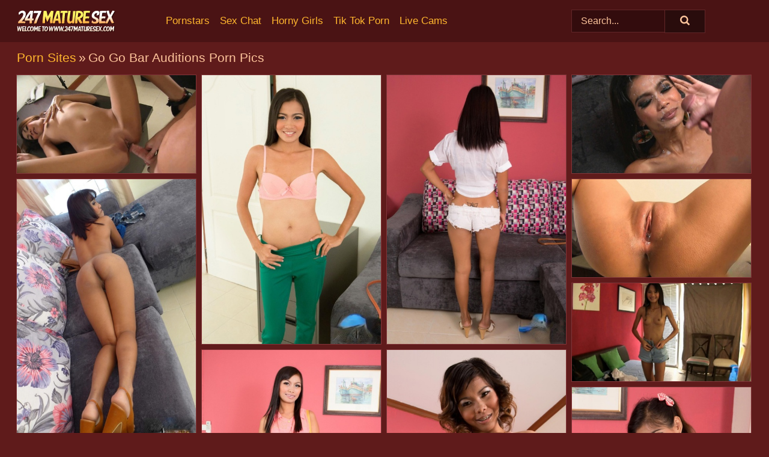

--- FILE ---
content_type: text/html; charset=UTF-8
request_url: https://247maturesex.com/porn-sites/go-go-bar-auditions/
body_size: 9305
content:
<!doctype html><html lang="en"><head><title>Go Go Bar Auditions Porn Pics & Mature Sex Photos - 247MatureSex.com</title> <meta name="description" content="Discover the pleasure of enjoying free Go Go Bar Auditions porn pics & naked mature women images exclusively at 247MatureSex.com. Indulge in a wide range of captivating visuals and explore the vast collection of Go Go Bar Auditions nude photos for your viewing pleasure."> <meta charset="utf-8"><meta http-equiv="x-ua-compatible" content="ie=edge"><meta name="viewport" content="width=device-width, initial-scale=1"><meta name="rating" content="RTA-5042-1996-1400-1577-RTA"><meta name="referrer" content="origin"><meta name="robots" content="index, follow"><meta name="document-state" content="dynamic"><meta name="revisit-after" content="1 day"><link rel="icon" type="image/png" href="https://247maturesex.com/favicon.png"><link rel="apple-touch-icon" href="https://247maturesex.com/favicon.png"><link rel="manifest" href="https://247maturesex.com/site.webmanifest"><link rel="canonical" href="https://247maturesex.com/porn-sites/go-go-bar-auditions/"><link rel="preconnect" href="https://cdni.247maturesex.com/"><link rel="dns-prefetch" href="https://247maturesex.com/"><link rel="dns-prefetch" href="https://cdni.247maturesex.com/"> <link rel="preload" href="https://cdni.247maturesex.com/460/1/96/81608119/81608119_010_95cb.jpg" as="image"> <link rel="preload" as="style" href="https://247maturesex.com/alissa/lillian.css?v=1765385625"><link rel="stylesheet" href="https://247maturesex.com/alissa/lillian.css?v=1765385625"><link rel="stylesheet" href="https://247maturesex.com/css/flag-icons.min.css"><base target="_blank"/></head><body><style>h1,h3,.listing-letter{font-size:21px;font-weight:400;white-space:nowrap;overflow:hidden;text-overflow:ellipsis}h1,h3{color:#fdc49b}.breadcrumbs,.breadcrumbs-2{font-size:21px;font-weight:400;margin-block-end:.77em;white-space:nowrap;overflow:hidden;text-overflow:ellipsis}.breadcrumbs a{font-size:21px}.breadcrumbs span,.breadcrumbs h1,.breadcrumbs h2,.breadcrumbs-2 span,.breadcrumbs-2 h1,.breadcrumbs-2 h2{display:inline;font-size:21px}.breadcrumbs span svg,.breadcrumbs-2 span svg,.underline div svg,.Underline div svg{height:18px;width:18px;margin-right:6px;margin-bottom:-2px;fill:#fdc49b;opacity:.5}.breadcrumbs h1,.breadcrumbs h2{font-weight:400}.breadcrumbs-d{padding:0 4px}.breadcrumbs-2 h1{font-size:21px;font-weight:400}.content-info{margin-bottom:7px!important;overflow-x:auto;white-space:nowrap;position:relative;display:inline-flex}.content-info::-webkit-scrollbar,.content-categories::-webkit-scrollbar{display:none}.content-info:after{right:-1px;background-image:-o-linear-gradient(90deg,#5f1b1b00,#5f1b1b 15px,#5f1b1b);background-image:linear-gradient(90deg,#5f1b1b00,#5f1b1b 15px,#5f1b1b);content:'';display:block;position:absolute;top:0;bottom:0;width:25px;z-index:1;pointer-events:none}.content-categories{overflow-x:auto;white-space:nowrap;position:relative;padding-right:25px;width:100%;display:inline-flex}.content-categories a{margin:0 5px 5px 0;padding:0 8px;line-height:1.25em;border:1px solid #803639;background-color:#4a1314;text-transform:capitalize;border-radius:2px;font-size:16px;height:30px;box-sizing:border-box;overflow:hidden;display:inline-flex;align-items:center;min-width:fit-content}.content-categories a:hover{border-color:#964549}.wrapper{margin:0 auto;position:relative}.header-wrapper{width:100%;background-color:#4a1314;z-index:500;}.header-top a{font-size:13px;color:#fdc49b;line-height:2em;margin-right:10px}.header-top a:hover{color:#ffb62e}.header{line-height:70px;font-size:0}.header-title{margin-top:14px;position:relative}.header-nav{display:inline-block;line-height:1.25em;position:relative;vertical-align:middle;font-size:19px}.header-nav a{display:inline-block;color:#ffb62e;padding:0 1.3em 0 0;position:relative;font-weight:400}.header-nav a:hover{color:#ffd2c0}.header-nav label{cursor:pointer;position:absolute;top:-3.7em;right:0}.header-nav span,.menu-item img,.mobile-search{transition:opacity .15s ease-in-out}.mob-menu{border-top:1px solid #612628;border-bottom:1px solid #612628;min-height:40px}.mob-menu ul li{text-align:center;width:33%;line-height:40px;height:40px;display:inline-block;font-size:0;float:left}.mob-menu-border{position:absolute;border-right:1px solid #612628;right:0;height:100%}.mob-menu ul li a{font-size:16px;position:relative;width:100%;height:100%;display:block;color:#ffb62e}.mob-menu ul li a:hover{color:#ffd2c0}.mob-menu ul li img{width:16px;height:16px;opacity:.25;margin-bottom:-3px;margin-right:6px}.menu-item img{width:16px;height:16px;opacity:.25;margin-bottom:-3px;margin-right:6px}.menu-item:hover img{opacity:1}.header-submenu{background-color:#4a1314;border-bottom:1px solid #803639;line-height:34px;text-align:center}.header-submenu a{color:#ffb62e}.header-submenu a:hover{color:#ffd2c0}.header-logo{width:248px;display:inline-block;line-height:1.25em;position:relative;vertical-align:middle}.header-search{display:inline-block;line-height:1.25em;position:relative;vertical-align:middle;text-align:right}.header-search input{color:#fdc49b;font-size:16px;line-height:16px;padding:9px 15px;background-color:#330c0d;border:1px solid #612628;box-sizing:border-box}.header-search input:focus{background-color:#290c0c}.clear:before,.clear:after{content:"";display:block;line-height:0}.clear:after{clear:both}#open,.mobile-menu,.search__result--hidden{display:none}.mobile-search svg,.mobile-menu svg{width:23px;height:23px;fill:#fdc49b}.mobile-search{display:none;cursor:pointer;position:relative;width:23px;height:23px;background-size:cover;opacity:.7;float:right;top:19px;right:38px}.mobile-search:hover{opacity:.3}.search-button{position:absolute;top:0;right:0;background-color:#290c0c;border:1px solid #612628;box-sizing:border-box;padding:0 25px;cursor:pointer;height:39px}.search-button:hover{background-color:#330c0d}.search-button span{height:100%}.search-button svg{width:16px;height:16px;fill:#fdc49b;padding-top:50%;margin-top:1px}.search-label{background-size:cover;position:absolute;left:11px;top:10px;width:16px;height:16px;opacity:0.30}.search-label svg{width:16px;height:16px;fill:#fdc49b}#search-form{position:relative}.search__result{display:block;border-bottom:1px solid #612628;width:372px;position:absolute;z-index:999999;right:0;margin-top:0;padding:0;background-color:#290c0c;border-left:1px solid #612628;border-right:1px solid #612628}.search__result a{display:block;font-size:16px;line-height:36px;padding:0 5px 0 15px;color:#ffb62e}.search__result li span{padding-left:15px;color:#fdc49b;opacity:.4}.no-bg-hover{background-color:#290c0c!important}.no-bg-hover:hover{background-color:#290c0c!important}.search__result li a span{color:#fdc49b;padding:0;opacity:1}.search__result li{width:100%;height:36px;margin:0;color:#ffb62e;font-size:16px;line-height:36px;text-align:left;overflow:hidden}.search__result li:hover{background-color:#330c0d}.search__result li:hover a{color:#ffd2c0}.underline{border-bottom:1px solid #803639;margin-bottom:8px!important}.underline div{font-size:21px;margin-block-end:1em;margin-block-start:1em;font-weight:400}@media screen and (min-width:240px) and (max-width:317px){.wrapper{width:220px}.search__result{width:218px}}@media screen and (min-width:318px) and (max-width:359px){.wrapper{width:300px}.search__result{width:298px}}@media screen and (min-width:360px) and (max-width:374px){.wrapper{width:342px}.search__result{width:340px}}@media screen and (min-width:375px) and (max-width:533px){.wrapper{width:357px}.search__result{width:355px}}@media screen and (min-width:534px) and (max-width:567px){.wrapper{width:512px}.search__result{width:510px}}@media screen and (min-width:568px) and (max-width:625px){.wrapper{width:548px}.search__result{width:546px}}@media screen and (min-width:626px) and (max-width:666px){.wrapper{width:608px}.search__result{width:606px}}@media screen and (min-width:667px) and (max-width:719px){.wrapper{width:644px}.search__result{width:642px}}@media screen and (min-width:720px) and (max-width:767px){.wrapper{width:698px}.search__result{width:696px}}@media screen and (min-width:768px) and (max-width:799px){.wrapper{width:745px}.search__result{width:743px}}@media screen and (min-width:800px) and (max-width:899px){.wrapper{width:781px}.search__result{width:779px}}@media screen and (min-width:900px) and (max-width:933px){.wrapper{width:880px}.search__result{width:878px}}@media screen and (min-width:934px) and (max-width:1023px){.wrapper{width:916px}.search__result{width:914px}}@media screen and (min-width:1024px) and (max-width:1241px){.wrapper{width:1006px}.search__result{width:1004px}.header-search,.header-search input{width:300px}}@media screen and (min-width:1242px) and (max-width:1359px){.wrapper{width:1224px}.search__result{width:298px}.header-nav{width:675px;font-size:17px}.header-nav a{padding:0 1em 0 0}}@media screen and (min-width:1360px) and (max-width:1439px){.wrapper{width:1332px}.search__result{width:325px}.header-logo{width:268px}.header-nav{width:736px;font-size:17px}.header-search,.header-search input{width:327px}}@media screen and (min-width:1440px) and (max-width:1504px){.wrapper{width:1412px}.search__result{width:421px}.header-logo{width:285px}.header-nav{width:703px;font-size:17px}.header-search,.header-search input{width:423px}}@media screen and (min-width:1505px) and (max-width:1549px){.wrapper{width:1487px}.search__result{width:486px}.header-nav{width:751px}.header-search,.header-search input{width:488px}}@media screen and (min-width:1550px) and (max-width:1599px){.wrapper{width:1532px}.search__result{width:486px}.header-nav{width:796px}.header-search,.header-search input{width:488px}}@media screen and (min-width:1600px) and (max-width:1867px){.wrapper{width:1570px}.search__result{width:514px}.header-logo{width:225px}.header-nav{width:829px}.header-search,.header-search input{width:516px}}@media screen and (min-width:1868px){.wrapper{width:1840px}.search__result{width:606px}.header-nav{width:984px}.header-search,.header-search input{width:608px}}@media screen and (max-width:1279px){.header-wrapper{position:relative}.header{line-height:1.25em;padding:5px 0 0 0}.header-logo{width:100%;height:50px}.header-logo img{margin-top:12px}.header-nav{width:100%;font-size:19px}.header-nav span{position:relative;width:23px;height:23px;background-size:cover;opacity:.7;top:19px}input[type=checkbox]:checked+.header-menu{height:auto}.header-menu{height:0;margin-bottom:10px;margin-top:5px;overflow:hidden;transition:height .15s ease}.header-menu a{padding:0;display:block;border-top:solid 1px #612628;line-height:45px}.header-search{display:none}.header-search{height:50px}.header-search,.header-search input{width:100%}.mobile-menu{display:block;margin-top:20px}.mobile-search{display:block}}@media screen and (min-width:1280px){.header-nav a{display:table-cell;height:70px;vertical-align:middle}.mob-menu{display:none}.nav-primary li{display:table-cell;height:70px;vertical-align:middle}}@media screen and (min-width:320px) and (max-width:767px){#search-form{height:40px}}</style><header class="header-wrapper"><div class="wrapper"><div class="header"><div class="header-logo"><a href="https://247maturesex.com/" title="Mature Sex" target="_self"><img src="https://247maturesex.com/img/logo.png" alt="Mature Sex" width="164" height="37"></a><span class="mobile-search"><svg version="1.0" xmlns="https://www.w3.org/2000/svg" xmlns:xlink="https://www.w3.org/1999/xlink" x="0px" y="0px" viewBox="0 0 512 512" xml:space="preserve"><path d="M506.2,449.2L400.3,343.3c-3.9-3.9-3.9-7.8-2-11.8c21.6-33.3,33.3-72.6,33.3-115.7C431.7,96.1,335.6,0,215.9,0 S0.1,96.1,0.1,215.8s96.1,215.8,215.8,215.8c43.2,0,82.4-11.8,115.7-33.3c3.9-2,9.8-2,11.8,2l105.9,105.9c7.8,7.8,19.6,7.8,27.5,0 l27.5-27.5C514.1,468.8,514.1,457.1,506.2,449.2z M217.9,353.1c-76.5,0-137.3-60.8-137.3-137.3S141.4,78.5,217.9,78.5 s137.3,60.8,137.3,137.3S294.4,353.1,217.9,353.1L217.9,353.1z"/></svg></span></div><div class="header-nav"><label for="open"><span class="mobile-menu"><svg version="1.0" xmlns="https://www.w3.org/2000/svg" xmlns:xlink="https://www.w3.org/1999/xlink" x="0px" y="0px" viewBox="0 0 512 512" xml:space="preserve"><g><path d="M512,64c0-12.8-8.5-21.3-21.3-21.3H21.3C8.5,42.7,0,51.2,0,64v42.7C0,119.5,8.5,128,21.3,128h469.3 c12.8,0,21.3-8.5,21.3-21.3V64z"/><path d="M512,234.7c0-12.8-8.5-21.3-21.3-21.3H21.3C8.5,213.3,0,221.9,0,234.7v42.7c0,12.8,8.5,21.3,21.3,21.3h469.3 c12.8,0,21.3-8.5,21.3-21.3V234.7z"/><path d="M512,405.3c0-12.8-8.5-21.3-21.3-21.3H21.3C8.5,384,0,392.5,0,405.3V448c0,12.8,8.5,21.3,21.3,21.3h469.3 c12.8,0,21.3-8.5,21.3-21.3V405.3z"/></g></svg></span></label><input type="checkbox" name="menu-checkbox" id="open"><nav class="header-menu"><ul class="nav-primary"><li><a href="https://247maturesex.com/pornstars/" title="Pornstars" target="_self" class="menu-item">Pornstars</a></li><li><a href="https://247maturesex.com/sex-chat/" title="Sex Chat" target="_self" class="menu-item">Sex Chat</a></li><li><a href="https://247maturesex.com/to/horny-girls/" title="Horny Girls" target="_blank" class="menu-item" id="menutab1">Horny Girls</a></li><li><a href="https://247maturesex.com/to/jerk-n-cum/" title="Tik Tok Porn" target="_blank" class="menu-item" id="menutab2">Tik Tok Porn</a></li><li><a href="https://247maturesex.com/to/live-cams/" title="Live Cams" target="_blank" class="menu-item" id="menutab3"></a></li><script>
                          var userLang = navigator.language || navigator.userLanguage;
                          var link = document.getElementById("menutab3");
                          if (userLang.toLowerCase().startsWith("de")) {
                            if (link) {
                              link.textContent = "Amateur Cams";
                            }
                          } else {
                            link.textContent = "Live Cams";
                          }
                        </script></ul></nav></div><div class="header-search"><form action="/search/" id="search-form" target="_self"><input placeholder="Search..." id="search" class="search-input"><ul id="search-results" class="search__result--hidden"></ul><a href="/search/" aria-label="Search" class="search-button" title="" target="_self"><span><svg version="1.0" xmlns="https://www.w3.org/2000/svg" xmlns:xlink="https://www.w3.org/1999/xlink" x="0px" y="0px" viewBox="0 0 512 512" xml:space="preserve"><path d="M506.2,449.2L400.3,343.3c-3.9-3.9-3.9-7.8-2-11.8c21.6-33.3,33.3-72.6,33.3-115.7C431.7,96.1,335.6,0,215.9,0 S0.1,96.1,0.1,215.8s96.1,215.8,215.8,215.8c43.2,0,82.4-11.8,115.7-33.3c3.9-2,9.8-2,11.8,2l105.9,105.9c7.8,7.8,19.6,7.8,27.5,0 l27.5-27.5C514.1,468.8,514.1,457.1,506.2,449.2z M217.9,353.1c-76.5,0-137.3-60.8-137.3-137.3S141.4,78.5,217.9,78.5 s137.3,60.8,137.3,137.3S294.4,353.1,217.9,353.1L217.9,353.1z"/></svg></span></a></form></div></div></div><div class="mob-menu clear"><ul></ul></div></header><!-- <div class="mob1"></div> --><div class="wrapper header-title"><noscript><div style="background-color: #E34449; color: #FFFFFF; text-align: center; font-size: 16px; line-height: 22px; display: block; padding: 10px; border-radius: 3px;">JavaScript is required for this website. Please turn it on in your browser and reload the page.</div></noscript><div class="breadcrumbs"><a href="/porn-sites/" title="Porn Sites" target="_self">Porn Sites</a><span class="breadcrumbs-d">»</span><h1>Go Go Bar Auditions Porn Pics</h1></div></div><div class="wrapper"><div class="m-content clear"><ul class="container clear" id="container"><script>
                var container = document.querySelector('#container');
                container.style.opacity = '0';
                // container.style.height = '0';
            </script> <li><a href='https://247maturesex.com/pics/slim-thai-girl-sports-a-creampie-after-having-pov-sex-with-a-foreigner-81608119/' title='Slim Thai girl sports a creampie after having POV sex with a foreigner 81608119' target="_blank"><img src='[data-uri]' data-src='https://cdni.247maturesex.com/460/1/96/81608119/81608119_010_95cb.jpg' alt='Slim Thai girl sports a creampie after having POV sex with a foreigner 81608119' width='300' height='165'></a></li><li><a href='https://247maturesex.com/pics/tiny-asian-girl-spills-sperm-from-shaved-pussy-after-a-hardcore-fuck-89749078/' title='Tiny Asian girl spills sperm from shaved pussy after a hardcore fuck 89749078' target="_blank"><img src='[data-uri]' data-src='https://cdni.247maturesex.com/460/1/96/89749078/89749078_003_ae2b.jpg' alt='Tiny Asian girl spills sperm from shaved pussy after a hardcore fuck 89749078' width='300' height='450'></a></li><li><a href='https://247maturesex.com/pics/asian-teen-gives-a-blowjob-before-vaginal-fucking-takes-place-97683728/' title='Asian teen gives a blowjob before vaginal fucking takes place 97683728' target="_blank"><img src='[data-uri]' data-src='https://cdni.247maturesex.com/460/1/96/97683728/97683728_006_3eb2.jpg' alt='Asian teen gives a blowjob before vaginal fucking takes place 97683728' width='300' height='450'></a></li><li><a href='https://247maturesex.com/pics/slender-thai-girl-with-a-pierced-tongue-gets-cum-on-face-after-up-close-sex-22334458/' title='Slender Thai girl with a pierced tongue gets cum on face after up close sex 22334458' target="_blank"><img src='[data-uri]' data-src='https://cdni.247maturesex.com/460/1/96/22334458/22334458_016_29b6.jpg' alt='Slender Thai girl with a pierced tongue gets cum on face after up close sex 22334458' width='300' height='165'></a></li><li><a href='https://247maturesex.com/pics/petite-asian-girl-finger-spreads-her-tight-slit-after-going-nude-93245132/' title='Petite Asian girl finger spreads her tight slit after going nude 93245132' target="_blank"><img src='[data-uri]' data-src='https://cdni.247maturesex.com/460/1/96/93245132/93245132_010_de73.jpg' alt='Petite Asian girl finger spreads her tight slit after going nude 93245132' width='300' height='450'></a></li><li><a href='https://247maturesex.com/pics/sexy-thai-teen-oozes-jizz-from-her-smooth-pussy-after-sex-with-a-farang-11453590/' title='Sexy Thai teen oozes jizz from her smooth pussy after sex with a Farang 11453590' target="_blank"><img src='[data-uri]' data-src='https://cdni.247maturesex.com/460/1/96/11453590/11453590_016_252b.jpg' alt='Sexy Thai teen oozes jizz from her smooth pussy after sex with a Farang 11453590' width='300' height='165'></a></li><li><a href='https://247maturesex.com/pics/slim-thai-girl-leaks-cum-from-her-bald-pussy-after-sex-with-a-foreigner-26935498/' title='Slim Thai girl leaks cum from her bald pussy after sex with a foreigner 26935498' target="_blank"><img src='[data-uri]' data-src='https://cdni.247maturesex.com/460/1/96/26935498/26935498_003_0789.jpg' alt='Slim Thai girl leaks cum from her bald pussy after sex with a foreigner 26935498' width='300' height='165'></a></li><li><a href='https://247maturesex.com/pics/thai-go-go-dancer-puts-her-smooth-pussy-on-display-while-posing-naked-93623273/' title='Thai Go Go dancer puts her smooth pussy on display while posing naked 93623273' target="_blank"><img src='[data-uri]' data-src='https://cdni.247maturesex.com/460/1/96/93623273/93623273_001_4d90.jpg' alt='Thai Go Go dancer puts her smooth pussy on display while posing naked 93623273' width='300' height='450'></a></li><li><a href='https://247maturesex.com/pics/young-asian-girl-frees-her-beautiful-body-from-all-her-clothing-97790907/' title='Young Asian girl frees her beautiful body from all her clothing 97790907' target="_blank"><img src='[data-uri]' data-src='https://cdni.247maturesex.com/460/1/96/97790907/97790907_010_dc3c.jpg' alt='Young Asian girl frees her beautiful body from all her clothing 97790907' width='300' height='450'></a></li><li><a href='https://247maturesex.com/pics/tiny-asian-girl-with-a-pierced-tongue-wears-a-cum-facial-after-a-hard-fuck-33199867/' title='Tiny Asian girl with a pierced tongue wears a cum facial after a hard fuck 33199867' target="_blank"><img src='[data-uri]' data-src='https://cdni.247maturesex.com/460/1/96/33199867/33199867_008_edb7.jpg' alt='Tiny Asian girl with a pierced tongue wears a cum facial after a hard fuck 33199867' width='300' height='450'></a></li><li><a href='https://247maturesex.com/pics/big-titted-asian-chick-wraps-up-a-pov-fuck-with-a-creampie-pussy-12381981/' title='Big titted Asian chick wraps up a POV fuck with a creampie pussy 12381981' target="_blank"><img src='[data-uri]' data-src='https://cdni.247maturesex.com/460/1/96/12381981/12381981_001_19db.jpg' alt='Big titted Asian chick wraps up a POV fuck with a creampie pussy 12381981' width='300' height='450'></a></li><li><a href='https://247maturesex.com/pics/thai-girl-dances-in-the-nude-before-sporting-a-creampie-after-a-pov-fuck-67536790/' title='Thai girl dances in the nude before sporting a creampie after a POV fuck 67536790' target="_blank"><img src='[data-uri]' data-src='https://cdni.247maturesex.com/460/1/96/67536790/67536790_013_c775.jpg' alt='Thai girl dances in the nude before sporting a creampie after a POV fuck 67536790' width='300' height='165'></a></li><li><a href='https://247maturesex.com/pics/slim-asian-girl-receives-a-creampie-during-the-course-of-bareback-sex-70344071/' title='Slim Asian girl receives a creampie during the course of bareback sex 70344071' target="_blank"><img src='[data-uri]' data-src='https://cdni.247maturesex.com/460/1/96/70344071/70344071_012_de76.jpg' alt='Slim Asian girl receives a creampie during the course of bareback sex 70344071' width='300' height='165'></a></li><li><a href='https://247maturesex.com/pics/redheaded-asian-student-spreads-her-legs-wide-open-in-red-pumps-while-naked-95572928/' title='Redheaded Asian student spreads her legs wide open in red pumps while naked 95572928' target="_blank"><img src='[data-uri]' data-src='https://cdni.247maturesex.com/460/1/96/95572928/95572928_015_f18d.jpg' alt='Redheaded Asian student spreads her legs wide open in red pumps while naked 95572928' width='300' height='450'></a></li><li><a href='https://247maturesex.com/pics/asian-first-timer-gets-totally-naked-during-audition-for-a-dancing-girl-20394707/' title='Asian first timer gets totally naked during audition for a dancing girl 20394707' target="_blank"><img src='[data-uri]' data-src='https://cdni.247maturesex.com/460/1/96/20394707/20394707_014_22a0.jpg' alt='Asian first timer gets totally naked during audition for a dancing girl 20394707' width='300' height='450'></a></li><li><a href='https://247maturesex.com/pics/petite-thai-girl-stands-naked-inside-a-club-before-having-sex-with-a-farang-18054773/' title='Petite Thai girl stands naked inside a club before having sex with a Farang 18054773' target="_blank"><img src='[data-uri]' data-src='https://cdni.247maturesex.com/460/1/96/18054773/18054773_011_1ac8.jpg' alt='Petite Thai girl stands naked inside a club before having sex with a Farang 18054773' width='300' height='165'></a></li><li><a href='https://247maturesex.com/pics/asian-amateur-oozes-sperm-from-her-shaved-pussy-after-having-pov-sex-53492244/' title='Asian amateur oozes sperm from her shaved pussy after having POV sex 53492244' target="_blank"><img src='[data-uri]' data-src='https://cdni.247maturesex.com/460/1/96/53492244/53492244_006_28e8.jpg' alt='Asian amateur oozes sperm from her shaved pussy after having POV sex 53492244' width='300' height='450'></a></li><li><a href='https://247maturesex.com/pics/young-thai-girl-sucks-a-cock-in-pov-model-during-nude-modeling-debut-93799723/' title='Young Thai girl sucks a cock in POV model during nude modeling debut 93799723' target="_blank"><img src='[data-uri]' data-src='https://cdni.247maturesex.com/460/1/96/93799723/93799723_016_1a09.jpg' alt='Young Thai girl sucks a cock in POV model during nude modeling debut 93799723' width='300' height='450'></a></li><li><a href='https://247maturesex.com/pics/skinny-asian-girl-is-left-with-a-creampie-after-fucking-a-foreigner-67930509/' title='Skinny Asian girl is left with a creampie after fucking a foreigner 67930509' target="_blank"><img src='[data-uri]' data-src='https://cdni.247maturesex.com/460/1/96/67930509/67930509_005_001a.jpg' alt='Skinny Asian girl is left with a creampie after fucking a foreigner 67930509' width='300' height='450'></a></li><li><a href='https://247maturesex.com/pics/sexy-thai-girl-ozzes-cum-from-pussy-after-stripping-and-fucking-a-foreigner-89890457/' title='Sexy Thai girl ozzes cum from pussy after stripping and fucking a foreigner 89890457' target="_blank"><img src='[data-uri]' data-src='https://cdni.247maturesex.com/460/1/96/89890457/89890457_014_d8ae.jpg' alt='Sexy Thai girl ozzes cum from pussy after stripping and fucking a foreigner 89890457' width='300' height='165'></a></li><li><a href='https://247maturesex.com/pics/cute-asian-girl-models-totally-naked-inside-a-strip-club-and-at-home-too-88254798/' title='Cute Asian girl models totally naked inside a strip club and at home too 88254798' target="_blank"><img src='[data-uri]' data-src='https://cdni.247maturesex.com/460/1/96/88254798/88254798_008_113e.jpg' alt='Cute Asian girl models totally naked inside a strip club and at home too 88254798' width='300' height='450'></a></li><li><a href='https://247maturesex.com/pics/slim-asian-girl-with-a-flat-chest-licks-a-big-dick-when-not-posing-by-herself-18138902/' title='Slim Asian girl with a flat chest licks a big dick when not posing by herself 18138902' target="_blank"><img src='[data-uri]' data-src='https://cdni.247maturesex.com/460/1/96/18138902/18138902_013_5223.jpg' alt='Slim Asian girl with a flat chest licks a big dick when not posing by herself 18138902' width='300' height='450'></a></li><li><a href='https://247maturesex.com/pics/sweet-thai-girl-removes-her-thong-to-get-completely-naked-on-a-couch-92051388/' title='Sweet Thai girl removes her thong to get completely naked on a couch 92051388' target="_blank"><img src='[data-uri]' data-src='https://cdni.247maturesex.com/460/1/96/92051388/92051388_016_aaad.jpg' alt='Sweet Thai girl removes her thong to get completely naked on a couch 92051388' width='300' height='450'></a></li><li><a href='https://247maturesex.com/pics/asian-chick-drips-sperm-from-her-pussy-after-sexual-intercourse-with-foreigner-79624479/' title='Asian chick drips sperm from her pussy after sexual intercourse with foreigner 79624479' target="_blank"><img src='[data-uri]' data-src='https://cdni.247maturesex.com/460/1/96/79624479/79624479_016_97e7.jpg' alt='Asian chick drips sperm from her pussy after sexual intercourse with foreigner 79624479' width='300' height='165'></a></li><li><a href='https://247maturesex.com/pics/thai-girl-has-sex-with-a-foreigner-after-dancing-nude-in-a-nightclub-93628603/' title='Thai girl has sex with a foreigner after dancing nude in a nightclub 93628603' target="_blank"><img src='[data-uri]' data-src='https://cdni.247maturesex.com/460/1/96/93628603/93628603_010_09ca.jpg' alt='Thai girl has sex with a foreigner after dancing nude in a nightclub 93628603' width='300' height='450'></a></li><li><a href='https://247maturesex.com/pics/thai-bar-girl-with-red-hair-spills-a-river-of-jizz-from-her-cunt-after-pov-sex-87066550/' title='Thai bar girl with red hair spills a river of jizz from her cunt after POV sex 87066550' target="_blank"><img src='[data-uri]' data-src='https://cdni.247maturesex.com/460/1/96/87066550/87066550_005_f77d.jpg' alt='Thai bar girl with red hair spills a river of jizz from her cunt after POV sex 87066550' width='300' height='450'></a></li><li><a href='https://247maturesex.com/pics/asian-bar-girl-receives-an-open-mouth-cumshot-to-conclude-pov-sex-99798667/' title='Asian bar girl receives an open mouth cumshot to conclude POV sex 99798667' target="_blank"><img src='[data-uri]' data-src='https://cdni.247maturesex.com/460/1/96/99798667/99798667_011_a61b.jpg' alt='Asian bar girl receives an open mouth cumshot to conclude POV sex 99798667' width='300' height='165'></a></li><li><a href='https://247maturesex.com/pics/redheaded-asian-bar-girl-gives-a-blowjob-and-stands-naked-in-heels-as-well-87891653/' title='Redheaded Asian bar girl gives a blowjob and stands naked in heels as well 87891653' target="_blank"><img src='[data-uri]' data-src='https://cdni.247maturesex.com/460/1/96/87891653/87891653_010_a5d5.jpg' alt='Redheaded Asian bar girl gives a blowjob and stands naked in heels as well 87891653' width='300' height='450'></a></li><li><a href='https://247maturesex.com/pics/charming-asian-student-dances-at-a-nude-club-and-fucks-to-pay-her-tuition-48546006/' title='Charming Asian student dances at a nude club and fucks to pay her tuition 48546006' target="_blank"><img src='[data-uri]' data-src='https://cdni.247maturesex.com/460/1/96/48546006/48546006_003_73ba.jpg' alt='Charming Asian student dances at a nude club and fucks to pay her tuition 48546006' width='300' height='165'></a></li><li><a href='https://247maturesex.com/pics/petite-asian-girl-highlights-her-hairless-pussy-during-her-first-nude-gig-50962040/' title='Petite Asian girl highlights her hairless pussy during her first nude gig 50962040' target="_blank"><img src='[data-uri]' data-src='https://cdni.247maturesex.com/460/1/96/50962040/50962040_011_9eaa.jpg' alt='Petite Asian girl highlights her hairless pussy during her first nude gig 50962040' width='300' height='450'></a></li><li><a href='https://247maturesex.com/pics/redheaded-thai-bar-girl-receives-a-creampie-during-the-course-of-pov-sex-27683071/' title='Redheaded Thai bar girl receives a creampie during the course of POV sex 27683071' target="_blank"><img src='[data-uri]' data-src='https://cdni.247maturesex.com/460/1/96/27683071/27683071_012_c868.jpg' alt='Redheaded Thai bar girl receives a creampie during the course of POV sex 27683071' width='300' height='165'></a></li><li><a href='https://247maturesex.com/pics/asian-bar-girl-oozes-jizz-from-her-vagina-after-pov-fucking-31293977/' title='Asian bar girl oozes jizz from her vagina after POV fucking 31293977' target="_blank"><img src='[data-uri]' data-src='https://cdni.247maturesex.com/460/1/96/31293977/31293977_013_3376.jpg' alt='Asian bar girl oozes jizz from her vagina after POV fucking 31293977' width='300' height='165'></a></li><li><a href='https://247maturesex.com/pics/cute-asian-girl-strips-down-to-her-highheeled-shoes-on-a-sofa-22340993/' title='Cute Asian girl strips down to her high-heeled shoes on a sofa 22340993' target="_blank"><img src='[data-uri]' data-src='https://cdni.247maturesex.com/460/1/262/22340993/22340993_007_f8fa.jpg' alt='Cute Asian girl strips down to her high-heeled shoes on a sofa 22340993' width='300' height='450'></a></li><li><a href='https://247maturesex.com/pics/slender-asian-girl-oozes-jizz-from-her-bald-pussy-after-stripping-naked-82152494/' title='Slender Asian girl oozes jizz from her bald pussy after stripping naked 82152494' target="_blank"><img src='[data-uri]' data-src='https://cdni.247maturesex.com/460/1/96/82152494/82152494_008_6c45.jpg' alt='Slender Asian girl oozes jizz from her bald pussy after stripping naked 82152494' width='300' height='450'></a></li><li><a href='https://247maturesex.com/pics/sweet-thai-girl-slowly-takes-off-her-clothes-and-thong-underwear-58908137/' title='Sweet Thai girl slowly takes off her clothes and thong underwear 58908137' target="_blank"><img src='[data-uri]' data-src='https://cdni.247maturesex.com/460/1/96/58908137/58908137_013_bb05.jpg' alt='Sweet Thai girl slowly takes off her clothes and thong underwear 58908137' width='300' height='196'></a></li><li><a href='https://247maturesex.com/pics/tiny-asian-girl-confidently-models-in-the-nude-for-the-first-time-86169449/' title='Tiny Asian girl confidently models in the nude for the first time 86169449' target="_blank"><img src='[data-uri]' data-src='https://cdni.247maturesex.com/460/1/96/86169449/86169449_011_0823.jpg' alt='Tiny Asian girl confidently models in the nude for the first time 86169449' width='300' height='450'></a></li><li><a href='https://247maturesex.com/pics/slender-asian-teen-oozes-sperm-from-her-freshly-fucked-vagina-13499363/' title='Slender Asian teen oozes sperm from her freshly fucked vagina 13499363' target="_blank"><img src='[data-uri]' data-src='https://cdni.247maturesex.com/460/1/96/13499363/13499363_002_eb60.jpg' alt='Slender Asian teen oozes sperm from her freshly fucked vagina 13499363' width='300' height='444'></a></li><li><a href='https://247maturesex.com/pics/pretty-thai-girl-sports-a-creampie-after-engaging-in-pov-sex-58608768/' title='Pretty Thai girl sports a creampie after engaging in POV sex 58608768' target="_blank"><img src='[data-uri]' data-src='https://cdni.247maturesex.com/460/1/96/58608768/58608768_007_302b.jpg' alt='Pretty Thai girl sports a creampie after engaging in POV sex 58608768' width='300' height='418'></a></li><li><a href='https://247maturesex.com/pics/petite-asian-bar-girl-receives-an-internal-cumshot-after-dancing-and-fucking-88054283/' title='Petite Asian bar girl receives an internal cumshot after dancing and fucking 88054283' target="_blank"><img src='[data-uri]' data-src='https://cdni.247maturesex.com/460/1/96/88054283/88054283_016_93c8.jpg' alt='Petite Asian bar girl receives an internal cumshot after dancing and fucking 88054283' width='300' height='165'></a></li><li><a href='https://247maturesex.com/pics/asian-first-timer-sticks-her-tongue-out-for-a-cumshot-after-fucking-36003660/' title='Asian first timer sticks her tongue out for a cumshot after fucking 36003660' target="_blank"><img src='[data-uri]' data-src='https://cdni.247maturesex.com/460/1/96/36003660/36003660_005_932c.jpg' alt='Asian first timer sticks her tongue out for a cumshot after fucking 36003660' width='300' height='196'></a></li><li><a href='https://247maturesex.com/pics/thin-asian-girl-exposes-her-ass-to-die-for-and-bald-pussy-in-solo-action-11683370/' title='Thin Asian girl exposes her ass to die for and bald pussy in solo action 11683370' target="_blank"><img src='[data-uri]' data-src='https://cdni.247maturesex.com/460/1/96/11683370/11683370_011_3ee0.jpg' alt='Thin Asian girl exposes her ass to die for and bald pussy in solo action 11683370' width='300' height='444'></a></li><li><a href='https://247maturesex.com/pics/exotic-asian-dancer-models-naked-after-a-bj-and-cock-riding-68989718/' title='Exotic Asian dancer models naked after a BJ and cock riding 68989718' target="_blank"><img src='[data-uri]' data-src='https://cdni.247maturesex.com/460/1/96/68989718/68989718_008_7807.jpg' alt='Exotic Asian dancer models naked after a BJ and cock riding 68989718' width='300' height='196'></a></li><li><a href='https://247maturesex.com/pics/asian-girl-with-a-pretty-face-blows-a-sex-tourist-after-getting-naked-23394590/' title='Asian girl with a pretty face blows a sex tourist after getting naked 23394590' target="_blank"><img src='[data-uri]' data-src='https://cdni.247maturesex.com/460/1/96/23394590/23394590_007_0ac1.jpg' alt='Asian girl with a pretty face blows a sex tourist after getting naked 23394590' width='300' height='450'></a></li><li><a href='https://247maturesex.com/pics/tiny-asian-girl-leaks-cum-from-her-bald-pussy-after-pov-sex-23283430/' title='Tiny Asian girl leaks cum from her bald pussy after POV sex 23283430' target="_blank"><img src='[data-uri]' data-src='https://cdni.247maturesex.com/460/1/96/23283430/23283430_013_e866.jpg' alt='Tiny Asian girl leaks cum from her bald pussy after POV sex 23283430' width='300' height='165'></a></li><li><a href='https://247maturesex.com/pics/asian-bar-girl-receives-a-creampie-during-a-bareback-fuck-after-work-44751752/' title='Asian bar girl receives a creampie during a bareback fuck after work 44751752' target="_blank"><img src='[data-uri]' data-src='https://cdni.247maturesex.com/460/1/96/44751752/44751752_015_bb63.jpg' alt='Asian bar girl receives a creampie during a bareback fuck after work 44751752' width='300' height='165'></a></li><li><a href='https://247maturesex.com/pics/asian-amateur-is-left-with-a-creampie-after-fucking-a-white-guy-58297737/' title='Asian amateur is left with a creampie after fucking a white guy 58297737' target="_blank"><img src='[data-uri]' data-src='https://cdni.247maturesex.com/460/1/96/58297737/58297737_008_7844.jpg' alt='Asian amateur is left with a creampie after fucking a white guy 58297737' width='300' height='196'></a></li><li><a href='https://247maturesex.com/pics/thai-bar-girl-with-an-ass-to-die-for-makes-her-nude-modelling-debut-22028006/' title='Thai bar girl with an ass to die for makes her nude modelling debut 22028006' target="_blank"><img src='[data-uri]' data-src='https://cdni.247maturesex.com/460/1/96/22028006/22028006_016_6127.jpg' alt='Thai bar girl with an ass to die for makes her nude modelling debut 22028006' width='300' height='450'></a></li> </ul></div><div class="preloader" id="preloader"><script>
            document.querySelector('#preloader').style.display = 'block';
        </script><img src="/img/spinner.svg" alt="Loading" width="70" height="70"></div></div><div class="wrapper"><div class="pagination"><div class="pagination__previous-button"> <a href='#' class='prev' target='_self' style='display: none;'> Prev</a> </div><div class="pagination__next-button">  </div><br class="clear"></div></div><div class="wrapper underline"><div>Trending Porn Sites</div></div><div class="wrapper"><div class="az-listing site-listing"><ul><li><a href="https://247maturesex.com/porn-sites/old-spunkers/" target="_self" title="Old Spunkers">Old Spunkers</a></li><li><a href="https://247maturesex.com/porn-sites/granny-ghetto/" target="_self" title="Granny Ghetto">Granny Ghetto</a></li><li><a href="https://247maturesex.com/porn-sites/old-horny-milfs/" target="_self" title="Old Horny MILFS">Old Horny MILFS</a></li><li><a href="https://247maturesex.com/porn-sites/pure-mature/" target="_self" title="Pure Mature">Pure Mature</a></li><li><a href="https://247maturesex.com/porn-sites/anilos/" target="_self" title="Anilos">Anilos</a></li><li><a href="https://247maturesex.com/porn-sites/czech-casting/" target="_self" title="Czech Casting">Czech Casting</a></li><li><a href="https://247maturesex.com/porn-sites/over-40-handjobs/" target="_self" title="Over 40 Handjobs">Over 40 Handjobs</a></li><li><a href="https://247maturesex.com/porn-sites/mother-fucker-xxx/" target="_self" title="Mother Fucker XXX">Mother Fucker XXX</a></li><li><a href="https://247maturesex.com/porn-sites/karups-hometown-amateurs/" target="_self" title="Karups Hometown Amateurs">Karups Hometown Amateurs</a></li><li><a href="https://247maturesex.com/porn-sites/true-amateur-models/" target="_self" title="True Amateur Models">True Amateur Models</a></li><li><a href="https://247maturesex.com/porn-sites/vintage-flash-archive/" target="_self" title="Vintage Flash Archive">Vintage Flash Archive</a></li><li><a href="https://247maturesex.com/porn-sites/mommy-got-boobs/" target="_self" title="Mommy Got Boobs">Mommy Got Boobs</a></li><li><a href="https://247maturesex.com/porn-sites/hairy-undies/" target="_self" title="Hairy Undies">Hairy Undies</a></li><li><a href="https://247maturesex.com/porn-sites/moms-bang-teens/" target="_self" title="Moms Bang Teens">Moms Bang Teens</a></li><li><a href="https://247maturesex.com/porn-sites/vintage-flash/" target="_self" title="Vintage Flash">Vintage Flash</a></li><li><a href="https://247maturesex.com/porn-sites/ladyboy-pussy/" target="_self" title="Ladyboy Pussy">Ladyboy Pussy</a></li><li><a href="https://247maturesex.com/porn-sites/milf-hunter/" target="_self" title="MILF Hunter">MILF Hunter</a></li><li><a href="https://247maturesex.com/porn-sites/oldje/" target="_self" title="Oldje">Oldje</a></li><li><a href="https://247maturesex.com/porn-sites/mature-nl/" target="_self" title="Mature NL">Mature NL</a></li><li><a href="https://247maturesex.com/porn-sites/asshole-fever/" target="_self" title="Asshole Fever">Asshole Fever</a></li><li><a href="https://247maturesex.com/porn-sites/housewife-1-on-1/" target="_self" title="Housewife 1 On 1">Housewife 1 On 1</a></li><li><a href="https://247maturesex.com/porn-sites/mommy-blows-best/" target="_self" title="Mommy Blows Best">Mommy Blows Best</a></li><li><a href="https://247maturesex.com/porn-sites/ass-parade/" target="_self" title="Ass Parade">Ass Parade</a></li><li><a href="https://247maturesex.com/porn-sites/garrys-girls/" target="_self" title="Garrys Girls">Garrys Girls</a></li><li><a href="https://247maturesex.com/porn-sites/naughty-mag/" target="_self" title="Naughty Mag">Naughty Mag</a></li><li><a href="https://247maturesex.com/porn-sites/real-wife-stories/" target="_self" title="Real Wife Stories">Real Wife Stories</a></li><li><a href="https://247maturesex.com/porn-sites/suburban-amateurs/" target="_self" title="Suburban Amateurs">Suburban Amateurs</a></li><li><a href="https://247maturesex.com/porn-sites/black-lust/" target="_self" title="Black Lust">Black Lust</a></li><li><a href="https://247maturesex.com/porn-sites/score-classics/" target="_self" title="Score Classics">Score Classics</a></li><li><a href="https://247maturesex.com/porn-sites/seduced-by-a-cougar/" target="_self" title="Seduced By A Cougar">Seduced By A Cougar</a></li><li><a href="https://247maturesex.com/porn-sites/mature-n-dirty/" target="_self" title="Mature N Dirty">Mature N Dirty</a></li><li><a href="https://247maturesex.com/porn-sites/ff-stockings/" target="_self" title="Ff Stockings">Ff Stockings</a></li><li><a href="https://247maturesex.com/porn-sites/cosmid/" target="_self" title="Cosmid">Cosmid</a></li><li><a href="https://247maturesex.com/porn-sites/nylon-sue/" target="_self" title="Nylon Sue">Nylon Sue</a></li><li><a href="https://247maturesex.com/porn-sites/pissing-hd/" target="_self" title="Pissing HD">Pissing HD</a></li><li><a href="https://247maturesex.com/porn-sites/jeffs-models/" target="_self" title="Jeffs Models">Jeffs Models</a></li><li><a href="https://247maturesex.com/porn-sites/my-first-sex-teacher/" target="_self" title="My First Sex Teacher">My First Sex Teacher</a></li><li><a href="https://247maturesex.com/porn-sites/art-lingerie/" target="_self" title="Art Lingerie">Art Lingerie</a></li><li><a href="https://247maturesex.com/porn-sites/only-blowjob/" target="_self" title="Only Blowjob">Only Blowjob</a></li><li><a href="https://247maturesex.com/porn-sites/black-gfs/" target="_self" title="Black GFS">Black GFS</a></li><li><a href="https://247maturesex.com/porn-sites/anal-acrobats/" target="_self" title="Anal Acrobats">Anal Acrobats</a></li><li><a href="https://247maturesex.com/porn-sites/golden-feet/" target="_self" title="Golden Feet">Golden Feet</a></li><li><a href="https://247maturesex.com/porn-sites/ronis-paradise/" target="_self" title="Ronis Paradise">Ronis Paradise</a></li><li><a href="https://247maturesex.com/porn-sites/busty-britain/" target="_self" title="Busty Britain">Busty Britain</a></li><li><a href="https://247maturesex.com/porn-sites/we-are-hairy/" target="_self" title="We Are Hairy">We Are Hairy</a></li><li><a href="https://247maturesex.com/porn-sites/moms-family-secrets/" target="_self" title="Moms Family Secrets">Moms Family Secrets</a></li><li><a href="https://247maturesex.com/porn-sites/teeny-black/" target="_self" title="Teeny Black">Teeny Black</a></li><li><a href="https://247maturesex.com/porn-sites/big-tits-boss/" target="_self" title="Big Tits Boss">Big Tits Boss</a></li><li><a href="https://247maturesex.com/porn-sites/asian-sex-diary/" target="_self" title="Asian Sex Diary">Asian Sex Diary</a></li><li><a href="https://247maturesex.com/porn-sites/yanks/" target="_self" title="Yanks">Yanks</a></li><li><a href="https://247maturesex.com/porn-sites/pascals-subsluts/" target="_self" title="Pascals Subsluts">Pascals Subsluts</a></li><li><a href="https://247maturesex.com/porn-sites/pissing-in-action/" target="_self" title="Pissing In Action">Pissing In Action</a></li><li><a href="https://247maturesex.com/porn-sites/bikini-pleasure/" target="_self" title="Bikini Pleasure">Bikini Pleasure</a></li><li><a href="https://247maturesex.com/porn-sites/blacks-on-blondes/" target="_self" title="Blacks On Blondes">Blacks On Blondes</a></li><li><a href="https://247maturesex.com/porn-sites/kims-amateurs/" target="_self" title="Kims Amateurs">Kims Amateurs</a></li><li><a href="https://247maturesex.com/porn-sites/big-tits-at-school/" target="_self" title="Big Tits At School">Big Tits At School</a></li><li><a href="https://247maturesex.com/porn-sites/moms-in-control/" target="_self" title="Moms In Control">Moms In Control</a></li><li><a href="https://247maturesex.com/porn-sites/bootylicious-mag/" target="_self" title="Bootylicious Mag">Bootylicious Mag</a></li><li><a href="https://247maturesex.com/porn-sites/cuckold-sessions/" target="_self" title="Cuckold Sessions">Cuckold Sessions</a></li><li><a href="https://247maturesex.com/porn-sites/mature-fucks-teen/" target="_self" title="Mature Fucks Teen">Mature Fucks Teen</a></li></ul></div><div class="sponsor-button"><a href="https://247maturesex.com/porn-sites/" title="Porn Sites" target="_self">View More Porn Sites</a></div></div><style>.footer-wrapper{background-color:#4a1314;width:100%;}.footer-menu{padding:10px 0 30px 0}.footer-menu li{display:block;float:left;width:25%}.footer-column,.footer-column li{width:100%;line-height:30px}.footer-column a{color:#ffb62e}.footer-column a:hover{color:#gr-footer-link-color-hover#}.footer-title{font-size:19px;margin-block-start:1em;margin-block-end:1em;font-weight:500}.footer-copyright{line-height:40px;padding-bottom:10px;width:100%;font-size:14px}@media screen and (min-width:240px) and (max-width:767px){.footer-menu li{width:100%}}@media screen and (max-width:1279px){.footer{line-height:1.25em}}</style><footer class="footer-wrapper"><div class="wrapper"><div class="footer"><ul class="footer-menu clear underline"><li><ul class="footer-column"><li class="footer-title">Legal</li><li><a href="https://247maturesex.com/cookie-policy.shtml" title="Cookie Policy" target="_self">Cookie Policy</a></li><li><a href="https://247maturesex.com/dmca.shtml" title="DMCA" target="_self">DMCA</a></li><li><a href="https://247maturesex.com/terms.shtml" title="Terms" target="_self">Terms</a></li><li><a href="https://247maturesex.com/privacy-policy.shtml" title="Privacy Policy" target="_self">Privacy Policy</a></li></ul></li><li><ul class="footer-column"><li class="footer-title">Support & Information</li><li><a href="https://247maturesex.com/contact/" title="Contact" target="_self">Contact</a></li><li><a href="https://247maturesex.com/contact/#feedback" title="Feedback" target="_self">Feedback</a></li><li><a href="https://247maturesex.com/contact/#advertising" title="Advertising" target="_self">Advertising</a></li></ul></li><li><ul class="footer-column"><li class="footer-title">We recommend</li><li><a href="https://alloldpics.com/" title="Mature Porn" target="_blank">Mature Porn</a></li><li><a href="https://nastypornpics.com/milf/" title="MILF Pics" target="_blank">MILF Pics</a></li><li><a href="https://sexygirlspics.com/mature/" title="Mature Porn" target="_blank">Mature Porn</a></li><li><a href="https://idealmilf.com/mom/" title="Nude Mom" target="_blank">Nude Mom</a></li><li><a href="https://bustypics.com/milf/" title="Big Tits MILF" target="_blank">Big Tits MILF</a></li></ul></li><li><ul class="footer-column"><li class="footer-title">Partners</li><li><a href="https://x3guide.com/categories/mature" title="x3guide" target="_blank">x3guide</a></li></ul></li></ul><div class="footer-copyright">Copyright 2024, 247MatureSex.com | <a href="https://247maturesex.com/2257.shtml" title="18 U.S.C. 2257 Record-Keeping Requirements Compliance Statement" target="_self">18 U.S.C. 2257 Record-Keeping Requirements Compliance Statement</a></div></div></div></footer><script src="/ad.min.js" defer></script><script src="/atgcarolyn/carolyn.js" defer></script><div class="back-to-top"></div><script src="/js/app.js?v=1765385625" defer></script></body></html>